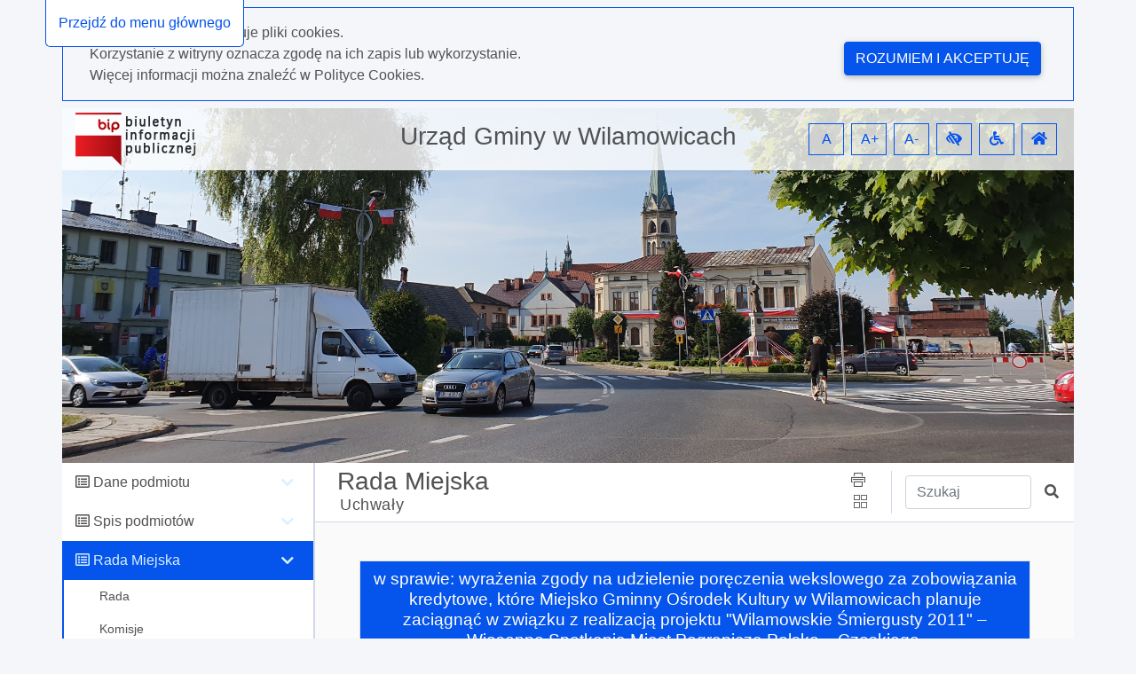

--- FILE ---
content_type: text/css
request_url: http://bip.wilamowice.pl/Content/content/skin/bip_ugwilamowice/scss/style.css
body_size: 34311
content:
body {
  background-color: #f5f6fa;
  color: #515253;
  font-weight: 400;
}
body .ngx-dropdown-container .ngx-dropdown-list-container ul.selected-items li {
  background-color: transparent !important;
  color: #0554ec !important;
}
body .cookies__container div.row {
  border: 1px solid #0554ec;
}
body .cookies__container div.row a {
  color: #0554ec;
}
body .cookies__container div.row button {
  background-color: #0554ec;
  border-color: #0554ec;
  color: #fff;
  box-shadow: 0 2px 5px 0 rgba(0, 0, 0, 0.16), 0 2px 10px 0 rgba(0, 0, 0, 0.12);
  transition: color 0.15s ease-in-out, background-color 0.15s ease-in-out, border-color 0.15s ease-in-out, box-shadow 0.15s ease-in-out, -webkit-box-shadow 0.15s ease-in-out;
  margin: 0.375rem;
  cursor: pointer;
  text-transform: uppercase;
  word-wrap: break-word;
}
body .bootstrap-select .dropdown-menu li a.dropdown-item.active {
  background-color: #0554ec;
}
body.highcontrast {
  background: #000 !important;
}
body.highcontrast .errors h5, body.highcontrast .errors p {
  color: #FFEB3B !important;
}
body.highcontrast a[href] {
  text-decoration: underline;
}
body.highcontrast :focus {
  border: 2px solid red !important;
}
body.highcontrast .bootstrap-select .dropdown-toggle {
  color: #fff;
  background-color: #333;
}
body.highcontrast .bootstrap-select .dropdown-menu li a.dropdown-item.active {
  background-color: #0554ec;
}
body.highcontrast .bootstrap-select .dropdown-menu.inner {
  background-color: #fff;
}
body.highcontrast .bootstrap-select .dropdown-menu.inner li a {
  color: #000 !important;
}
body.highcontrast .bootstrap-select .dropdown-menu.inner li a.active, body.highcontrast .bootstrap-select .dropdown-menu.inner li a.selected {
  background-color: #000 !important;
  color: #fff !important;
}
body.highcontrast .bootstrap-select .dropdown-toggle:focus {
  color: yellow !important;
  background-color: #000 !important;
}
body.highcontrast ul.ngx-pagination li {
  border: 1px solid #fff !important;
  color: #fff !important;
  background-color: #000;
  margin: 0;
}
body.highcontrast ul.ngx-pagination li:hover {
  text-decoration: none;
}
body.highcontrast ul.ngx-pagination li.current {
  background-color: #fff;
  color: #000 !important;
  padding: 0.4rem 0.7rem;
  cursor: default;
}
body.highcontrast ul.ngx-pagination li a {
  padding: 0.4rem 0.7rem;
  color: #fff !important;
  font-size: 1em;
}
body.highcontrast ul.ngx-pagination li a:hover {
  color: #000 !important;
}
body.highcontrast ul.ngx-pagination li a:focus {
  background-color: #FFEB3B !important;
  color: #000 !important;
}
body.highcontrast ul.ngx-pagination li a:after, body.highcontrast ul.ngx-pagination li a:before {
  margin: 0 !important;
}
body.highcontrast ul.pagination i {
  color: #fff;
}
body.highcontrast a.text_link {
  color: #fff;
}
body.highcontrast .list_basic {
  background-color: #000 !important;
}
body.highcontrast .list_item_basic {
  font-size: 0.9em;
  color: #fff !important;
}
body.highcontrast .list_item_basic.description {
  color: #fff !important;
}
body.highcontrast .availability__declaration h5 {
  color: #FFEB3B;
}
body.highcontrast .availability__declaration .key__wrapper {
  background-color: #000;
  color: #FFEB3B;
}
body.highcontrast a:focus {
  color: #FFEB3B !important;
}
body.highcontrast ul.fixed-top > li {
  position: absolute;
  top: 0;
  left: 4%;
  z-index: 1;
  color: transparent !important;
  transition: none;
}
body.highcontrast ul.fixed-top > li a {
  color: transparent !important;
  transition: none;
}
body.highcontrast ul.fixed-top > li:focus {
  color: #FFEB3B !important;
  background-color: #000;
  border: 1px solid #FFEB3B;
  border-top: none;
  padding: 14px;
  border-bottom-left-radius: 0.35rem;
  border-bottom-right-radius: 0.35rem;
  z-index: 999;
  transition: none;
}
body.highcontrast ul.fixed-top > li:focus a {
  color: #FFEB3B !important;
  transition: none;
}
body.highcontrast .bs-datepicker {
  background-color: #000 !important;
  box-shadow: none !important;
}
body.highcontrast .bs-datepicker .bs-datepicker-body table th {
  color: #FFD700 !important;
}
body.highcontrast .bs-datepicker .bs-datepicker-body table td.week span {
  color: #FFD700 !important;
}
body.highcontrast .bs-datepicker .bs-datepicker-body table td span {
  color: #fff !important;
}
body.highcontrast .bs-datepicker .bs-datepicker-body table td span.is-highlighted {
  background-color: #FFD700 !important;
  color: #000 !important;
}
body.highcontrast table.default.table-bordered {
  background-color: #000;
}
body.highcontrast .cookies__container div.row {
  border: 1px solid #fff;
  color: #fff;
}
body.highcontrast .cookies__container div.row a {
  text-decoration: underline;
}
body.highcontrast .cookies__container div.row button {
  background-color: #000;
  border-color: #fff;
}
body.highcontrast .cookies__container div.row button:hover {
  background-color: #fff;
  color: #000;
  transition: all 0.2s ease-in-out 0s;
}
body.highcontrast .page-link {
  background-color: #000 !important;
}
body.highcontrast .page-link.active {
  background-color: #fff !important;
  color: #000 !important;
}
body.highcontrast .ngx-dropdown-container .ngx-dropdown-button {
  background-color: #333333 !important;
  color: #fff !important;
}
body.highcontrast .ngx-dropdown-container .ngx-dropdown-list-container ul.selected-items li {
  background-color: transparent !important;
  color: #0554ec !important;
}
body.highcontrast .sk-cube-grid .sk-cube {
  background-color: #fff !important;
}
body.highcontrast tr:focus td {
  color: #FFD700 !important;
}
body.highcontrast .main-color {
  color: #fff !important;
}
body.highcontrast :focus {
  color: #FFD700 !important;
  transition: none !important;
  border: 1px solid #FFD700 !important;
}
body.highcontrast .share i {
  color: #FFEB3B !important;
}
body.highcontrast .share a {
  color: #fff !important;
}
body.highcontrast .share a:focus, body.highcontrast .share a:hover {
  background-color: #000;
  color: #FFEB3B !important;
}
body.highcontrast .bs-datepicker-head {
  background-color: #000 !important;
}
body.highcontrast .bs-datepicker-body table td span.selected {
  background-color: #fff !important;
}
body.highcontrast .btn-office {
  background-color: #000 !important;
  border-color: #fff !important;
  color: #fff !important;
}
body.highcontrast .btn-office:hover {
  background-color: #fff !important;
  color: #000 !important;
}
body.highcontrast a {
  color: #fff !important;
}
body.highcontrast a:hover {
  color: #FFEB3B !important;
}
body.highcontrast .content {
  background: #000;
  color: #fff;
  border-right: 1px solid #fff;
}
body.highcontrast .content p.lead {
  border-bottom-color: #fff;
}
body.highcontrast .content i {
  color: #FFEB3B !important;
}
body.highcontrast .content .content-heading {
  background-color: #000;
  color: #fff;
  border-bottom-color: #fff;
}
body.highcontrast .content .content-heading .dropdown-menu {
  background-color: #000;
  border: 1px solid #fff;
}
body.highcontrast .content .content-heading .search button i {
  color: #FFEB3B !important;
}
body.highcontrast .content .content-heading .form-control {
  background-color: #000;
}
body.highcontrast .content .main .office_wrapper_result {
  background-color: #000;
  color: #fff;
}
body.highcontrast .content .main .office_wrapper_result span.office__title {
  color: #FFEB3B;
}
body.highcontrast .content .main .office_wrapper_result span.office__title:focus {
  color: #fff !important;
}
body.highcontrast .content .main div.list_date-sym:hover {
  color: #fff;
  border-color: #fff !important;
}
body.highcontrast .content .main div.list {
  color: #fff;
  border-color: #fff;
  background-color: #000;
}
body.highcontrast .content .main div.list:hover {
  color: #fff;
  border-color: #fff;
}
body.highcontrast .content .main p .lead {
  border-bottom-color: #fff;
}
body.highcontrast .content .main p .lead span:before {
  background: #999999;
}
body.highcontrast .content .main p a {
  color: #fff;
}
body.highcontrast .main .accordion.info .card .card-header, body.highcontrast .main .accordion.info .card .card-body {
  background: #000;
}
body.highcontrast .main .accordion.info .card .card-header a {
  color: #fff;
}
body.highcontrast header .top {
  background-color: #000;
}
body.highcontrast header .top .wcag span {
  color: #fff;
  border-color: #fff;
}
body.highcontrast header .top .wcag span:hover {
  background-color: #000;
}
body.highcontrast header .top h1 {
  color: #fff;
}
body.highcontrast .left-sidebar {
  border-right-color: #fff;
}
body.highcontrast .left-sidebar .nav {
  background-color: #000;
}
body.highcontrast .left-sidebar .nav .showSectionItems li {
  animation: none;
}
body.highcontrast .left-sidebar .nav ul li.current {
  background-color: #fff;
  color: #000;
}
body.highcontrast .left-sidebar .nav ul li.current p:hover i {
  color: #000;
}
body.highcontrast .left-sidebar .nav ul li i {
  color: #000;
}
body.highcontrast .left-sidebar .nav ul li i:hover {
  color: #000;
}
body.highcontrast .left-sidebar .nav ul li ul.children {
  border-left-color: #fff;
}
body.highcontrast .left-sidebar .nav ul li.parent:not(.current) p {
  color: #fff;
}
body.highcontrast .left-sidebar .nav ul li.parent:not(.current) p:hover {
  color: #fff;
}
body.highcontrast .left-sidebar .nav ul li.parent:not(.current) p i {
  color: #fff;
}
body.highcontrast .left-sidebar .nav ul li.parent ul.children li a {
  color: #fff;
  transition: none !important;
}
body.highcontrast .left-sidebar .nav ul li.parent ul.children li.active a {
  color: #FFEB3B !important;
  text-decoration: underline;
}
body.highcontrast .left-sidebar .nav ul li.parent ul.children li.active a i {
  color: #fff;
}
body.highcontrast .form-control {
  color: #fff;
  background-color: #333333;
}
body.highcontrast ul.submenu li a {
  color: #000;
  background-color: #000;
  border-left-color: #cccccc;
}
body.highcontrast ul.submenu li a:hover {
  border-left-color: #fff;
  background-color: #000;
  color: #fff;
}
body.highcontrast ul.submenu li a:hover i {
  color: #fff;
}
body.highcontrast ul.submenu li a span i {
  color: #000;
}
body.highcontrast ul.list li a {
  color: #000;
  background-color: #000;
}
body.highcontrast ul.list li a:hover {
  background-color: #000;
  color: #fff;
}
body.highcontrast ul.list li a:hover i {
  color: #fff;
}
body.highcontrast ul.list li a i {
  color: #000;
}
body.highcontrast header .top img.logo {
  display: none;
}
body.highcontrast header .top img.logo-wcag {
  display: block;
}
body.highcontrast footer {
  background: #000 none;
  border-top: 2px solid #fff;
}
body.highcontrast footer p {
  color: #fff;
}
body.highcontrast footer table.footer_table td {
  color: #fff;
}
body.highcontrast footer a {
  text-decoration: underline;
}
body.highcontrast footer h5 {
  color: #FFEB3B;
}
body.highcontrast table.default .card-footer {
  background-color: #fff !important;
  color: #000 !important;
}
body.highcontrast table.default td, body.highcontrast table.default th {
  color: #fff;
  background-color: #000;
}
body.highcontrast table.default td.card-footer:focus, body.highcontrast table.default th.card-footer:focus {
  background-color: #fff !important;
  color: #000 !important;
}
body.highcontrast table.default a {
  color: #fff;
}
body.highcontrast table.default a:hover {
  color: #0554ec;
}
body.fontup {
  font-size: 120%;
}
body.fontup h3 {
  font-size: 1.9rem;
}
body.fontup .left-sidebar .nav ul li.parent ul.children li a, body.fontup a.more, body.fontup ul.submenu li a, body.fontup a.link {
  font-size: 17px;
}
body.fontup table.default td, body.fontup table th {
  font-size: 1.2rem;
}
body.fontdown {
  font-size: 90%;
}
body.fontdown h3 {
  font-size: 1.5rem;
}
body.fontdown .left-sidebar .nav ul li.parent ul.children li a, body.fontdown a.more, body.fontdown ul.submenu li a, body.fontdown a.link {
  font-size: 12px;
}
body.fontdown table.default td, body.fontdown table th {
  font-size: 0.8rem;
}

.site_map {
  background-color: #fff;
  border: 1px solid #d3d7e9;
}
.site_map ul {
  list-style-type: disc;
}
.site_map ul ul {
  list-style-type: circle;
}

.site_map_link {
  color: #404040;
  font-weight: 600;
}
.site_map_link:hover {
  color: #0554ec;
}

.site_map_link_sub {
  color: #a9a9a9;
}
.site_map_link_sub:hover {
  color: #0554ec;
}

.main-color {
  color: #0554ec !important;
}

a {
  color: #0554ec;
}
a:hover {
  color: #033088;
}
a.more {
  font-size: 14px;
  letter-spacing: 1px;
  display: block;
  color: #515253;
  padding-top: 10px;
  margin: 5px 0;
  border-top: 1px solid #d3d7e9;
}
a.more:hover i {
  color: #0554ec;
  transition: all 0.3s ease-in 0s;
}
a.link {
  font-size: 1em;
  line-height: 34px;
  margin: 6px 5px !important;
  font-weight: 500 !important;
  padding: 5px 2px;
  flex-wrap: wrap;
}
a.link:hover {
  background-color: #0554ec;
  color: #fff !important;
  text-decoration: none;
}
a.link span {
  display: table-cell;
  padding: 5px 5px 0 5px;
  line-height: 20px;
}
a.link .ico {
  vertical-align: middle;
  padding-left: 10px;
}
a.link .ico i {
  font-size: 20px;
}
a.link .size {
  margin: 0;
  padding: 0;
  line-height: 1;
}

a.more[aria-expanded=true] {
  color: #0554ec;
}

img {
  max-width: 100%;
}

table.default.table-bordered {
  background-color: #fff;
  border: 0;
  word-wrap: break-word;
}
table.default td {
  font-size: 0.9rem;
  font-weight: 400;
  color: #404040;
}
table.default td.text_main_color {
  color: #0554ec;
}
table.default th {
  font-weight: 600;
}
table.default a {
  color: #848586;
  font-weight: 400;
}
table.default a:hover {
  color: #0554ec;
}
table.default a i.file-icon {
  font-size: 1.3em;
}
table.font-weight-light td {
  font-weight: 300 !important;
}
table.noborder-table {
  border: 0;
}
table.noborder-table tr th, table.noborder-table tr td {
  border: 0;
}

ul.list {
  padding: 0;
}
ul.list li {
  margin: 7px 0;
  list-style: none;
  background-color: #fff;
}
ul.list li a {
  padding: 15px 25px;
  border: 1px solid #d3d7e9;
  display: table;
  width: 100%;
  color: #515253;
}
ul.list li a i {
  line-height: 22px;
  color: #0554ec;
}
ul.list li a:hover {
  color: #0554ec;
}
ul.list li a .ico {
  padding-right: 0;
}
ul.list li a .data {
  padding-left: 45px;
}
ul.list li a .data i {
  color: #848586;
}
ul.list li a .data small {
  padding-right: 20px;
  color: #848586;
}
ul.pagination a.page-link {
  padding: 0.4rem 0.65rem;
  font-size: 0.9em;
  font-weight: 600;
  color: #848586;
}
ul.pagination li a.page-link {
  border: 1px solid #d3d7e9 !important;
  color: #848586;
}
ul.pagination li a.page-link.active {
  background: #d3d7e9;
  color: #fff !important;
}
ul.ngx-pagination li {
  border: 1px solid white !important;
  color: #848586 !important;
  background-color: #fff;
  margin: 0;
}
ul.ngx-pagination li:hover {
  text-decoration: none;
}
ul.ngx-pagination li.current {
  background-color: #d3d7e9;
  padding: 0.4rem 0.7rem;
  cursor: default;
}
ul.ngx-pagination li a {
  padding: 0.4rem 0.7rem;
  color: #848586;
  font-size: 1em;
}
ul.ngx-pagination li a:after, ul.ngx-pagination li a:before {
  margin: 0 !important;
}
ul.submenu {
  padding: 0;
}
ul.submenu li {
  list-style: none;
  margin: 10px 0;
}
ul.submenu li a {
  color: #515253;
  font-size: 13px;
  padding: 12px 25px;
  border: 1px solid #d3d7e9;
  border-left-width: 4px;
  margin: 0;
  text-transform: uppercase;
  font-weight: 500;
  letter-spacing: 1px;
  background-color: #fff;
}
ul.submenu li a i {
  font-size: 18px;
}
ul.submenu li a i, ul.submenu li a span {
  transform: translateX(0px);
  transition: all 0.3s ease-in 0s;
  display: inline-block;
}
ul.submenu li a:hover {
  color: #0554ec;
  transition: all 0.1s ease-in 0s;
  border-left-color: #0554ec;
}
ul.submenu li a:hover span {
  transform: translateX(7px);
  transition: all 0.3s ease-in 0s;
}
ul.nopoint {
  padding: 0;
  margin: 10px 0;
}
ul.nopoint li {
  list-style: none;
}
ul.sitemap li {
  list-style: none;
}
ul.sitemap li.parent i {
  font-size: 17px;
}
ul.sitemap li.parent .children li i {
  font-size: 14px;
}
ul.sitemap li.parent .children li .children2x li i {
  font-size: 12px;
}

h4.cat {
  text-transform: uppercase;
  font-size: 14px;
  font-weight: 500;
  color: #0554ec;
}

header .all {
  padding-right: 0;
}
header .content-header {
  background-image: url("../img/header.png");
  background-size: cover;
  min-height: 400px;
}
header .top {
  background-color: rgba(255, 255, 255, 0.8);
  padding: 5px 0;
}
header .top .wcag span {
  display: inline-block;
  padding: 5px 10px;
  color: #0554ec;
  border: 1px solid #0554ec;
  margin: 0 4px;
  width: 40px;
  text-align: center;
}
header .top .wcag span:hover {
  background-color: #fff;
}
header .top .header_logo {
  visibility: visible !important;
}
header .top img.logo-wcag {
  display: none;
}
header .top h1 {
  font-size: 1.75rem;
}

.left-sidebar {
  border-right: 1px solid #d3d7e9;
  padding-right: 0;
}
.left-sidebar .nav {
  background-color: #fff;
}
.left-sidebar .nav ul {
  padding-left: 0;
  margin-bottom: 20px;
  width: 100%;
}
.left-sidebar .nav ul li {
  list-style: none;
}
.left-sidebar .nav ul li.parent p, .left-sidebar .nav ul li.parent div {
  padding: 10px 15px;
  margin: 0;
}
.left-sidebar .nav ul li.parent p:hover, .left-sidebar .nav ul li.parent div:hover {
  background-color: transparent;
  color: #0554ec;
  cursor: pointer;
}
.left-sidebar .nav ul li.parent p:hover i, .left-sidebar .nav ul li.parent div:hover i {
  color: #0554ec;
}
.left-sidebar .nav ul li.parent p:after, .left-sidebar .nav ul li.parent div:after {
  font-family: Font Awesome\ 5 Free;
  font-weight: 900;
  padding-right: 7px;
  content: "\f078";
  bottom: 5px;
  float: right;
  color: #848586;
}
.left-sidebar .nav ul li.parent ul.children li a {
  color: #515253;
  font-size: 14px;
  padding-left: 40px;
}
.left-sidebar .nav ul li.parent ul.children li a:hover {
  color: #0554ec;
  transition: all 0.2s ease-in 0s;
}
.left-sidebar .nav ul li.parent ul.children li.active a {
  color: #0554ec !important;
}
.left-sidebar .nav ul li.parent ul.children li.active a i {
  display: inline-block !important;
}
.left-sidebar .nav ul li.parent ul.children li:not(.active) a i {
  display: none !important;
}
.left-sidebar .nav ul li.current {
  background-color: #b5cefd;
  color: #1f1f1f;
  cursor: pointer;
}
.left-sidebar .nav ul li.current p:hover, .left-sidebar .nav ul li.current div:hover {
  color: #1f1f1f;
}
.left-sidebar .nav ul li.current i {
  color: #0554ec;
}
.left-sidebar .nav ul li.current ul.children {
  border-left: 3px solid #0554ec;
}

.content {
  padding-left: 0;
  padding-right: 0;
  background-color: #fafafa;
}
.content .content-heading {
  background-color: #fff;
  border-bottom: 1px solid #d3d7e9;
}
.content .content-heading h2 {
  padding: 10px 25px;
  margin: 0;
  font-weight: 400;
  font-size: 1.75rem;
}
.content .content-heading h3.small {
  font-size: 1.1em;
  font-weight: 300;
  letter-spacing: 0.6px;
  margin: 0 0 5px 0;
}
.content .content-heading h3.small span.last {
  font-weight: 400;
}
.content .content-heading .search {
  border-left: 1px solid #d3d7e9;
  height: 100%;
}
.content .content-heading .search button {
  border: 0;
  background-color: transparent;
}
.content .content-heading .search button:hover {
  cursor: pointer;
}
.content .content-heading .search button:hover i {
  color: #0554ec;
}
.content .content-heading .search .md-form {
  margin: 5px 0;
}
.content .content-heading .share a {
  color: #515253;
  margin: 0 5px;
}
.content .content-heading .share a:hover {
  color: #0554ec;
}
.content p.small {
  font-size: 81%;
  font-weight: 300;
  letter-spacing: 0.6px;
}
.content .content-header {
  padding: 15px 25px;
  background-color: #fff;
}
.content .content-header h2 {
  font-size: 1.5rem;
}
.content .main {
  padding: 35px;
}
.content .main.remove_top_padding {
  padding-top: 0 !important;
}
.content .main div.list_basic {
  background-color: #fff;
  border: 1px solid #d3d7e9;
}
.content .main div.list_basic div.list_item_basic {
  font-size: 0.9em;
}
.content .main div.list_basic div.list_item_basic.description {
  color: #0554ec;
}
.content .main div.list {
  background-color: #fff;
}
.content .main div.list.list_date-sym {
  color: #757575;
  padding: 8px 15px;
  border: 1px solid #e6e6e6;
  transition: all 0.3s ease-out 0s;
}
.content .main div.list.list_date-sym:hover {
  color: #848586;
  border-color: #d3d7e9;
  border-left-width: 10px;
  border-top-left-radius: 0.6rem;
  border-bottom-left-radius: 0.6rem;
  cursor: pointer;
  transition: all 0.3s ease-in 0s;
}
.content .main div.list.list_date-sym .row:first-child {
  font-size: 0.75em;
  border-bottom: 1px dashed #e6e6e6;
}
.content .main div.list.list_date-sym .row:last-child {
  font-size: 0.9em;
}
.content .main div.list.list_date-sym .date-sym {
  padding: 8px 15px;
  border: 1px solid #e6e6e6;
}
.content .main div.list.list_link {
  color: #848586;
  font-size: 0.9em;
  padding: 8px 15px;
  border: 1px solid #e6e6e6;
  border-bottom: 3px solid #e6e6e6;
  transition: all 0.3s ease-out 0s;
}
.content .main div.list.list_link:hover {
  color: #848586;
  border-color: #d3d7e9;
  border-left-width: 10px;
  border-top-left-radius: 0.6rem;
  border-bottom-left-radius: 0.6rem;
  cursor: pointer;
  transition: all 0.3s ease-in 0s;
}
.content p.lead, .content div.lead {
  font-size: 15px;
  font-weight: 500;
  letter-spacing: 0.5px;
  border-bottom: 2px solid #d3d7e9;
}
.content p.lead i, .content div.lead i {
  display: block;
}
.content p.lead span, .content p.lead h4, .content div.lead span, .content div.lead h4 {
  padding: 5px 0;
  display: inline-block;
  position: relative;
  font-size: 15px;
}
.content p.lead span:before, .content p.lead h4:before, .content div.lead span:before, .content div.lead h4:before {
  background: #0554ec;
  bottom: -2px;
  content: "";
  display: block;
  height: 2px;
  position: absolute;
  width: 100%;
}
.content .ngx-dropdown-list-container {
  height: 40vh !important;
}
.content .title-8 {
  font-size: 0.8em !important;
}
.content .title-10 {
  font-size: 1em !important;
}
.content .title-12 {
  font-size: 1.2em !important;
}
.content .title-14 {
  font-size: 1.4em !important;
}

footer {
  padding: 35px 0;
  background-image: url("../img/footer.jpg");
  background-size: cover;
  background-color: #000;
  color: #d1d2d2;
}
footer a[href] {
  color: #0554ec !important;
}
footer a:hover {
  color: #fff;
}
footer hr {
  border-color: #848586;
}
footer table.footer_table td {
  color: #d1d2d2;
}
footer .autor {
  font-size: 13px;
}

ul.fixed-top > li {
  position: absolute;
  top: -200px;
  left: 4%;
  z-index: 1;
  background-color: #fff;
  color: #0554ec !important;
  transition: none;
}
ul.fixed-top > li a {
  color: transparent !important;
  transition: none;
}
ul.fixed-top > li:focus {
  top: 0;
  color: #0554ec !important;
  background-color: #fff;
  border: 1px solid #0554ec;
  outline: none;
  font-weight: 500 !important;
  border-top: none;
  padding: 14px;
  border-bottom-left-radius: 0.35rem;
  border-bottom-right-radius: 0.35rem;
  z-index: 999;
  transition: none;
}
ul.fixed-top > li:focus a {
  color: #525252 !important;
  transition: none;
}

.myAlertResetFont, .myAlertFontUp, .myAlertFontDown {
  position: fixed;
  bottom: 5px;
  left: 2%;
  width: 96%;
}

div.fullscreen {
  position: absolute;
  width: 100%;
  height: 960px;
  top: 0;
  left: 0;
  background-color: lightblue;
}

.alert {
  display: none;
}

.noselect {
  user-select: none;
  -moz-user-select: none;
  -ms-user-select: none;
  -webkit-user-select: none;
}

.showSectionItems {
  display: flex;
}

.showSectionItems li {
  animation: show 0.4s ease-in;
}

.table_layout_fixed {
  table-layout: fixed !important;
}

.word_wrap {
  word-wrap: break-word !important;
}

.main_logo {
  max-width: 200px;
}

.cursor_pointer {
  cursor: pointer;
}

.text_main_color {
  color: #0554ec;
}

.text_link {
  font-weight: 600 !important;
  color: #0554ec;
  transition: all ease-in-out 0.3s;
}
.text_link:hover {
  color: #0554ec !important;
  transition: all ease-in-out 0.3s;
}

.publication_content, .more_content {
  display: none;
}
.publication_content table.default.table-bordered, .more_content table.default.table-bordered {
  background-color: #fff;
}

.office_wrapper {
  border-bottom: 1px solid #d3d7e9;
}

.office_wrapper_result {
  background-color: #fff;
  border: 1px solid #ced4da;
  padding: 15px;
  border-radius: 0.25rem;
}

.btn-office {
  background-color: #0554ec;
  font-size: 0.8em;
}
.btn-office:focus {
  color: #fff !important;
}

span.icon-menu {
  display: none;
}

.ngx-dropdown-container button span.nsdicon-angle-down {
  padding-top: 3px;
}

.hide {
  height: 1px;
  width: 1px;
  position: absolute;
  left: -10000em;
  top: 0;
}

tr:focus td {
  color: #fff500 !important;
  outline-color: transparent !important;
}

.availability__declaration .key__wrapper {
  background-color: #fff;
  border: 1px solid #c7c7c7;
  padding: 4px 10px;
  margin-left: 5px;
  margin-right: 5px;
  border-radius: 0.25rem;
  font-weight: 500;
}
.availability__declaration ul.shortcuts > li {
  line-height: 3;
}

@media (max-width: 992px) {
  header .content-header {
    background-position: bottom;
  }
}
@media (min-width: 992px) {
  .header_wrapper {
    padding-top: 25%;
  }
}
@media (max-width: 768px) {
  .content .main {
    padding-left: 5px !important;
    padding-right: 5px !important;
  }
  span.icon-menu {
    display: block;
  }
}
@media (min-width: 768px) {
  #main-menu {
    display: block !important;
  }
  .row-md {
    display: flex;
    flex-wrap: wrap;
    margin-right: -15px;
    margin-left: -15px;
  }
}
@keyframes show {
  0% {
    opacity: 0;
  }
  100% {
    opacity: 1;
  }
}
/*--------------- LOADER ------------------ */
.loader-title {
  text-align: center;
  font-size: 1.3em;
  font-weight: 100;
}

.sk-cube-grid {
  width: 45px;
  height: 45px;
  margin: 10vh auto 40px;
}

.sk-cube-grid .sk-cube {
  width: 33%;
  height: 33%;
  background-color: #0554ec;
  float: left;
  -webkit-animation: sk-cubeGridScaleDelay 1.3s infinite ease-in-out;
  animation: sk-cubeGridScaleDelay 1.3s infinite ease-in-out;
}

.sk-cube-grid .sk-cube1 {
  -webkit-animation-delay: 0.2s;
  animation-delay: 0.2s;
}

.sk-cube-grid .sk-cube2 {
  -webkit-animation-delay: 0.3s;
  animation-delay: 0.3s;
}

.sk-cube-grid .sk-cube3 {
  -webkit-animation-delay: 0.4s;
  animation-delay: 0.4s;
}

.sk-cube-grid .sk-cube4 {
  -webkit-animation-delay: 0.1s;
  animation-delay: 0.1s;
}

.sk-cube-grid .sk-cube5 {
  -webkit-animation-delay: 0.2s;
  animation-delay: 0.2s;
}

.sk-cube-grid .sk-cube6 {
  -webkit-animation-delay: 0.3s;
  animation-delay: 0.3s;
}

.sk-cube-grid .sk-cube7 {
  -webkit-animation-delay: 0s;
  animation-delay: 0s;
}

.sk-cube-grid .sk-cube8 {
  -webkit-animation-delay: 0.1s;
  animation-delay: 0.1s;
}

.sk-cube-grid .sk-cube9 {
  -webkit-animation-delay: 0.2s;
  animation-delay: 0.2s;
}

@-webkit-keyframes sk-cubeGridScaleDelay {
  0%, 70%, 100% {
    -webkit-transform: scale3D(1, 1, 1);
    transform: scale3D(1, 1, 1);
  }
  35% {
    -webkit-transform: scale3D(0, 0, 1);
    transform: scale3D(0, 0, 1);
  }
}
@keyframes sk-cubeGridScaleDelay {
  0%, 70%, 100% {
    -webkit-transform: scale3D(1, 1, 1);
    transform: scale3D(1, 1, 1);
  }
  35% {
    -webkit-transform: scale3D(0, 0, 1);
    transform: scale3D(0, 0, 1);
  }
}
/*--------------- END LOADER ------------------ */
/*--------------- MDB ------------------ */
.main .accordion.info {
  margin: 15px 0;
}
.main .accordion.info .card {
  box-shadow: none;
}
.main .accordion.info .card .card-header {
  background-color: transparent;
  border: 0;
  padding: 0;
}
.main .accordion.info .card .card-header a {
  color: #515253;
}
.main .accordion.info .card .card-header a .lead:before {
  font-family: Font Awesome\ 5 Free;
  font-weight: 900;
  padding-right: 7px;
  content: "\f078";
  position: absolute;
  right: 0;
  bottom: 5px;
}
.main .accordion.info .card .card-body {
  padding: 0;
}

.btn.btn-sm {
  padding: 0.5rem 1.6rem;
  font-size: 0.64rem;
  text-transform: uppercase;
  color: #fff;
  font-family: inherit;
}

.valign-top {
  vertical-align: top;
}

.valign-middle {
  vertical-align: middle;
}

.valign-bottom {
  vertical-align: bottom;
}

.reader-label {
  position: absolute;
  top: -20000px;
  left: -20000px;
}

a[href] {
  color: #515253 !important;
  font-weight: 500 !important;
}

.card-footer {
  color: #fff !important;
  background-color: #0554ec !important;
}

.card-footer:active {
  color: #fff !important;
  background-color: #0554ec !important;
}

.card-footer:hover {
  color: #fff !important;
  background-color: #0554ec !important;
}

.text-danger-custom {
  color: #e20000 !important;
}

.bootstrap-select > .dropdown-toggle {
  color: #495057;
  background-color: #fff;
  border: 1px solid #ced4da;
}

.bootstrap-select .dropdown-menu li a span.text {
  word-break: break-word;
  white-space: normal;
}

:focus:not(:focus-visible) {
  border: none !important;
  background: transparent;
  outline: none;
}

:focus-visible,
a[href]:focus-visible {
  font-weight: bold !important;
}

footer a[href] {
  color: #fff500 !important;
}

td.card-footer:focus {
  color: #0554ec;
  background-color: #fff;
}

@media (max-width: 576px) {
  footer .media, footer .media-body {
    display: block;
    width: 100%;
  }
  footer .media {
    text-align: center;
  }
  footer .media img {
    margin-bottom: 15px !important;
  }
}
header .content-header {
  background-size: cover;
  min-height: 400px;
  max-height: 400px;
  background-position: bottom;
}
header .content-header img {
  visibility: hidden;
}

footer a {
  color: #fff500;
}

a {
  color: #0554ec;
}

.btn-office {
  background-color: #0554ec;
}

.bs-datepicker-head {
  background-color: #0554ec !important;
}

.bs-datepicker-body table td span.selected {
  background-color: #0554ec !important;
}

body.highcontrast .left-sidebar span.icon-menu {
  position: fixed;
  z-index: 999;
  top: 200px;
  left: calc(100% - 45px);
  padding: 15px;
  background-color: #fff;
  color: #000;
}
body.highcontrast .ngx-dropdown-container .ngx-dropdown-button {
  background-color: #333333 !important;
  color: #fff;
}
body.highcontrast .ngx-dropdown-container .ngx-dropdown-list-container ul.selected-items li {
  background-color: transparent !important;
  color: #0554ec !important;
}
body.highcontrast table.default a {
  color: #ffffff;
  text-decoration: underline;
}
body.highcontrast table.default a:hover {
  color: #fff;
}
body.highcontrast .left-sidebar .nav ul li.current {
  color: #4d4d4d;
  background-color: #fff;
}
body.highcontrast .left-sidebar .nav ul li.current ul.children {
  border-left-color: #fff;
  border-left-width: 2px;
}
body.highcontrast .left-sidebar .nav ul li.current p:hover {
  color: #000;
}
body.highcontrast .left-sidebar .nav ul li.current p:hover:after {
  color: #000;
}
body.highcontrast .left-sidebar .nav ul li.current p:hover i {
  color: #4d4d4d;
}
body.highcontrast .left-sidebar .nav ul li.current i:not(.fa-hand-point-right) {
  color: #4d4d4d;
}
body.highcontrast .left-sidebar .nav ul li.current i.fa-hand-point-right {
  color: #fff;
}
body.highcontrast .left-sidebar .nav ul li.parent p:after {
  color: #fff;
}
body.highcontrast .left-sidebar .nav ul li.current p:after {
  color: #000;
}
body.highcontrast .content .main ul.pagination li a.page-link.active {
  color: #000;
  background-color: #ffffff;
}
body.highcontrast .content p.lead span:before {
  background: #fff;
}

ul.pagination li a.page-link.active {
  background-color: #0554ec;
  color: #fff;
}

header .top .wcag a {
  color: #0554ec;
  border-color: #0554ec;
}

.left-sidebar span.icon-menu {
  position: fixed;
  z-index: 999;
  top: 200px;
  left: calc(100% - 45px);
  padding: 15px;
  background-color: #0554ec;
  color: #fff;
}
.left-sidebar .nav ul li.current {
  color: #daefff;
  background-color: #0554ec;
}
.left-sidebar .nav ul li.current ul.children {
  border-left-color: #0554ec;
  border-left-width: 2px;
}
.left-sidebar .nav ul li.current p:hover, .left-sidebar .nav ul li.current div:hover {
  color: #fff;
}
.left-sidebar .nav ul li.current p:hover:after, .left-sidebar .nav ul li.current div:hover:after {
  color: #fff;
}
.left-sidebar .nav ul li.current p:hover i, .left-sidebar .nav ul li.current div:hover i {
  color: #fff;
}
.left-sidebar .nav ul li.current i:not(.fa-hand-point-right) {
  color: #daefff;
}
.left-sidebar .nav ul li.current i.fa-hand-point-right {
  color: #0554ec;
}
.left-sidebar .nav ul li.parent p:after, .left-sidebar .nav ul li.parent div:after {
  color: #daefff;
}

.nav ul li.current {
  background-color: #518cfb;
  color: #1f1f1f;
  cursor: pointer;
}
